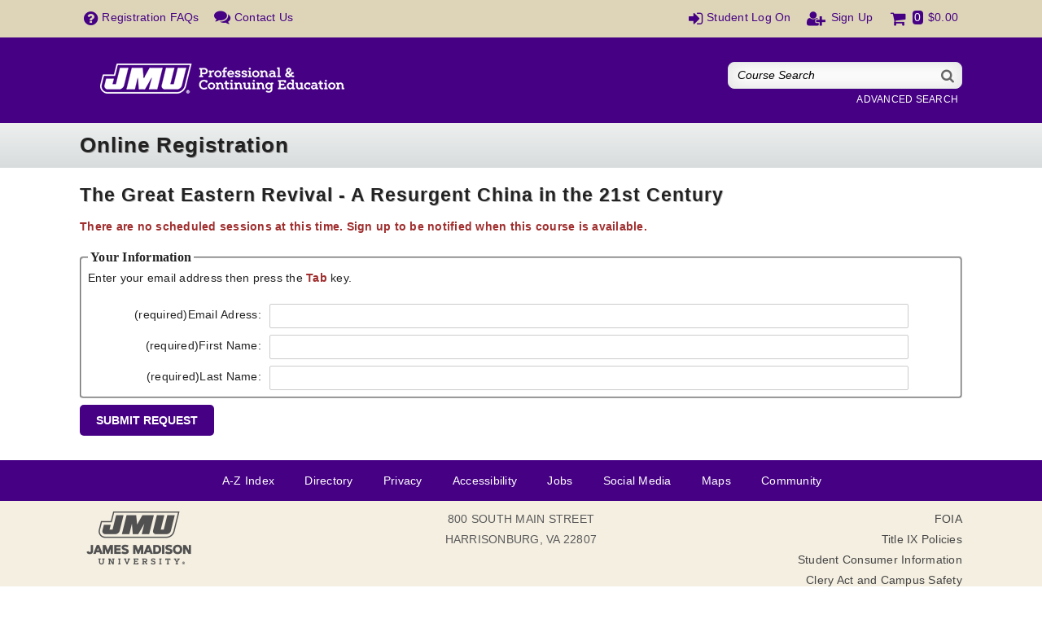

--- FILE ---
content_type: text/html; charset=utf-8
request_url: https://aceware.jmu.edu/wconnect/ace/XPerson.awp?&catcode=F14B14
body_size: 20085
content:
<!DOCTYPE HTML>
<html lang="en-US">

<head>
<title>The Great Eastern Revival - A Resurgent China in the 21st Century Notification Request</title><!--TITLE expression replaced with content page title-->
<meta http-equiv="content-type" content="text/html; charset=UTF-8" />
<meta name="viewport" content="width=device-width, initial-scale=1, viewport-fit=cover">
<link rel="shortcut icon" href="data:image/x-icon;," type="image/x-icon"> 

<link rel="stylesheet" type="text/css" href="/wconnect/ace/css/ACEweb.css" media="screen" />
<link rel="stylesheet" type="text/css" href="/wconnect/ace/css/awDesign.css" media="screen" />
<link rel="stylesheet" type="text/css" href="/wconnect/ace/css/awStyles.css" media="screen" />
<link rel="stylesheet" type="text/css" href="/wconnect/ace/css/jquery-ui.css" media="screen" />
<link rel="stylesheet" type="text/css" href="//cdnjs.cloudflare.com/ajax/libs/font-awesome/6.1.1/css/all.min.css" media="screen"  />
<link rel="stylesheet" type="text/css" href="/wconnect/ace/css/awPrint.css" media="print" />
<link rel="stylesheet" type="text/css" href="/wconnect/ace/css/awMobile.css" media="screen and (max-width: 768px)" />
  
<link rel="stylesheet" href="//stackpath.bootstrapcdn.com/font-awesome/4.7.0/css/font-awesome.min.css">

<link href="https://fonts.googleapis.com/css2?family=PT+Sans&family=Roboto&display=swap" rel="stylesheet">

<script src="//ajax.googleapis.com/ajax/libs/jquery/3.6.4/jquery.min.js"></script> 
<script src="//ajax.googleapis.com/ajax/libs/jqueryui/1.13.2/jquery-ui.min.js"></script>
<script src="/wconnect/Scripts/awjq.js"></script>
<script src="/wconnect/scripts/ww.jquery.min.js"></script>




<link href="/wconnect/ace/css/AWPstyles.css" rel="stylesheet" type="text/css" />
<script type="text/javascript" src="//ajax.aspnetcdn.com/ajax/jquery.validate/1.19.2/jquery.validate.min.js"></script>
<script src="https://www.google.com/recaptcha/api.js" async defer></script> 
<script type="text/javascript">
$(document).ready(function ()
{
	var loggedOn = ($('#loggedOn').val() == 'true');
	var newAcct = ($('#newAcct').val() == 'true');
	var emailEntered = ($("#txtNmEmail").val().length > 0)
	var showAddress = ($('#showAddress').val() == 'true')
	var showPhone = ($('#showPhone').val() == 'true')

	//alert(loggedOn);
	$("#noMatches").hide();
	$("#oneMatch").hide();
	$("#multiMatches").hide();
	if (showAddress && newAcct)
	  $("#addressBlock").show()
	else
	  $("#addressBlock").hide();
	if (showPhone && newAcct)
	  $("#phoneBlock").show()
	else
	  $("#phoneBlock").hide();
	$("#personInfo").show();
	if (!(newAcct || emailEntered))
	{
	  $('#txtNmEmail').focus();
	  /* $('[id^="txtNm"]').attr('readonly', true);
			$('[id^="lstNm"] option').not(":selected").attr('disabled', 'disabled'); */
	  $("#personInfo").hide();
	  $("#btnSubmit").hide();
	}

	if (!(loggedOn))
	{
	  $("#txtNmEmail").removeAttr('readonly');
	}
	else
	{
	  $("#btnSubmit").removeAttr('disabled');
	  $("#txtNmEmail").attr('readonly', true);
	}
	$("#txtNmEmail").blur(function ()
	{
	  if ($("#txtNmEmail").val().length == 0)
	  {
	  // alert('Please enter an email address')
	  }
	  else
	  {
		$("#emailPrompt").hide();
		$("#btnSubmit").show();
$.getJSON("awJSON.awp?target=names;nmid,nmname1,nmname2,nmname3,nmaddr1,nmcity,nmstate,nmsuff,nmsalut,nmfirm,nmzip,nmtitle,nmdphone;UPPER(nmemail)=UPPER('"
		+ $("#txtNmEmail").val() + "') AND nmID<>'" + $("#loggedID").val() + "';nmname3,nmname1,nmid", function (tNames)

		 {
			if (tNames.Rows.length > 1)
			 var nameCount = 2
			else
			 var nameCount = tNames.Rows.length;
	 //		alert(nameCount);
			$("#rowSubmit").show();
			switch (nameCount)
			{
			 case 0:
				$("#noMatches").show();
				$("#oneMatch").hide();
				$("#multiMatches").hide();
				$("#PersonID").val('NEWID'); //this.val()
				activateNameDetails();
				break;
			 case 1:
				$("#noMatches").hide();
				$("#oneMatch").show();
				$("#multiMatches").hide();
				var thisName = tNames.Rows[0];
				$("#PersonID").val(thisName.nmid);
				$("#txtNmName1").val(thisName.nmname1);
				$("#txtNmName2").val(thisName.nmname2);
				$("#txtNmName3").val(thisName.nmname3);
				$("#lstNmSalut").val(thisName.nmsalut);
				$("#txtNmAddr1").val(thisName.nmaddr1);
				$("#txtNmCity").val(thisName.nmcity);
				$("#lstNmState").val(thisName.nmstate);
				$("#txtNmZip").val(thisName.nmzip);
				$("#lstNmSuff").val(thisName.nmsuff);
				$("#txtNmDPhone").val(thisName.nmdphone);
				$("#btnSubmit").removeAttr('disabled');
				$("#addressBlock").hide();
				$("#phoneBlock").hide();
				$("#personInfo").show();
				break;
			 case 2:
				$("#noMatches").hide();
				$("#oneMatch").hide();
				//	  alert("showing many")
				//					var dropDown = '<select id="lstNames" size="4"><option value="">**New Name Record**</option>';
				//					//							alert(dropDown);
				//					$.each(tNames.Rows, function (index, thisName)
				//					{
				//					  dropDown += '<option value="' + thisName['nmid'] + '">' + thisName['nmname1'] + ' '
				//						  + thisName['nmname3'] + ', ' + thisName['nmcity'] + ', ' + thisName['nmstate'] + '</option>';
				//					});
				//					dropDown += '</select>';
				//					$("#lstNames").replaceWith(dropDown);

				var nameButtons = '';
				//							alert(nameButtons);
				$.each(tNames.Rows, function (index, thisName)
				{
				 nameButtons += '<p><input type="radio" name="multiNames" id="radioName' + index + '" value="' + thisName['nmid'] + '"><label for="radioName">' + thisName['nmname1'] + ' '
					+ thisName['nmname3'] + ', ' + thisName['nmcity'] + ', ' + thisName['nmstate'] + '</label></p>';
				});
				//nameButtons += '<input type="radio" name="multiNames" value="">**Enter a New Name**<br />';
				$("personInfo").hide();
				$("#lstNames").replaceWith(nameButtons);
				// $("#radioName0").prop('checked', true);
				$("#btnSubmit").focus();
				$("#btnSubmit").attr('disabled', true);
				$("#multiMatches").show();

				//				 $("#lstNames").bind("click", function ()
				$("input[name='multiNames']").change(function ()
				{
				 $("#personInfo").show();
				 $("#multiMatches").hide();
				 $("#btnSubmit").removeAttr('disabled');
				 var nameid = this.value;
				 if (nameid.length > 0)
				 {
					$.getJSON("awJSON.awp?target=:DATAPATH\\names.dbf;nmname1,nmname2,nmname3,nmzip,nmsalut,nmsuff,nmaddr1,nmcity,nmstate,nmfirm,nmtitle,nmdphone;UPPER(nmid)='"
						+ nameid + "'", function (tName)
						{
						  var thisName = tName.Rows[0];
						  $("#PersonID").val(nameid);
						  $("#txtNmName1").val(thisName.nmname1);
						  $("#txtNmName2").val(thisName.nmname2);
						  $("#txtNmName3").val(thisName.nmname3);
						  $("#lstNmSalut").val(thisName.nmfirm);
						  $("#lstNmSuff").val(thisName.nmfirm);
						  $("#txtNmAddr1").val(thisName.nmaddr1);
						  $("#txtNmCity").val(thisName.nmcity);
						  $("#lstNmState").val(thisName.nmstate);
						  $("#txtNmZip").val(thisName.nmzip);
						  $("#txtNmDPhone").val(thisName.nmdphone);
						  // $("#btnAddReg").removeAttr("disabled");
						});
				 }
				 else
				 {
					$("#PersonID").val('NEWID');
					activateNameDetails();
					$("#proxyAutofill").show();
				 };
				 $("#btnSubmit").removeAttr('disabled');
				 $("#addressBlock").hide();
				 $("#phoneBlock").hide();
				 $("#personInfo").show();
				 $("#btnOK").hide();
				}); break;
			}
		 });
	  }
	});
	
	// validate the form when it is submitted
	$("#form1").validate(
		{
			errorClass: "awInvalid", 
			ignore: ".ignore",
			rules:
			 {
				hiddenRecaptcha:
				 {
					required: function ()
					{
						if (grecaptcha.getResponse() == '')
						{
							return true;
						} else
						{
							return false;
						}
					}
				}
			},
			messages: 
			{
				hiddenRecaptcha: "Please confirm that you are a person by checking the box above"
			}
		}
	);
})

 function activateNameDetails()
 {
	 $("#personInfo").show();
	 $("#btnSubmit").removeAttr('disabled');
	 $("#txtNmName1").val("");
	 $("#txtNmName2").val("");
	 $("#txtNmName3").val("");
	 $("#lstNmSalut").val("");
	 $("#txtNmAddr1").val("");
	 $("#txtNmCity").val("");
	 $("#lstNmState").val("");
	 $("#txtNmZip").val("");
	 $("#lstNmSuff").val("");
	 $("#txtNmDPhone").val("");
	 $('[id^="txtNm"]').removeAttr('readonly');
	 $('[id^="lstNm"] option').removeAttr('disabled');
//		 alert($('#showAddress').val())
	 if ($('#showAddress').val() == 'true')
		 $("#addressBlock").show();
	 if ($('#showPhone').val() == 'true')
		 $("#phoneBlock").show();
 }  

	 </script>
</head>
<body >
	
<div id="wrapper"><!--Page Wrapper-required for stickyfooter functionality-->
<span class="awNoPrint hidden"><a href="#contWrapper">Skip to Content</a></span><!--Screen Reader Skip to Content link-->
 
<nav id="topNav" class="awNoPrint">
<div class="contWidth contPad">
<ul id="left">
<li id="menu-icon"><span class="fa fa-bars" aria-hidden="true" aria-label="Mobile Menu" title="Menu"></span></li>
<li class="link"><a href="xpage.awp?&page=faq.htm"><span class="fa fa-question-circle" aria-hidden="true" aria-label="Registration FAQs"></span><span class="mbHide">Registration FAQs</span></a></li>
<li class="link"><a href="xpage.awp?&page=contactus.htm"><span class="fa fa-comments" aria-hidden="true" aria-label="Contact Us"></span><span class="mbHide">Contact Us</span></a></li>
</ul>
<ul id="right">

<li id="logon"><a href="UserLogon.awp?&target=xwelcome.htm"><span class="fa fa-sign-in" aria-hidden="true" aria-label="Log On" title="Log On"></span><span class="mbHide">Student Log On</span></a></li>
<li id="signup"><a href="person.awp?&mode=NEWUSERSIGNUP"><span class="fa fa-user-plus fa-fw" aria-hidden="true" aria-label="Sign Up" title="Sign Up"></span><span class="mbHide">Sign Up</span></a></li>

<li id="cart"><a href="javascript:toggleMe('para1')" class="cartlnk"><span class="fa fa-shopping-cart fa-fw" aria-hidden="true" aria-label="Cart Total"></span><span id="awCartTot"><span class="cartNum">0</span><span class="cartDollar">$0.00</span></span></a> <!-- Cart Items Display -->
<div id="para1" style="display: none;">
<div id="awCartSummary"></div>	<!-- Cart Click Box -->
<a href="enrollmentcard.awp?&ShowDetails=ON" class="awButtons awLnkBtn viewCart red">View Cart</a>
</div>
</li> <!-- End Cart -->
</ul>
<div class="clrFloats"></div> 
<div class="clrFloats"></div> 
</div>
</nav>

<header>
<div class="contWidth contPad">
<div class="logo">
	<a href="/wconnect/ace/home.htm">
		<img style="display:marker" src="/wconnect/ace/images/logo.png" alt="Organization Logo" /><br />
	</a>
</div>
<div class="search awNoPrint">
<form action="QuickSearch.awp" method="post" class="srchBox">
<input type="hidden" name="SearchScope" value="GROUP" /><label for="crseSrch" class="hidden">Enter Keyword</label><input type="text" name="txtTarget" id="crseSrch" class="srchField" value="Course Search" placeholder="Course Search" onfocus="clearDefault(this);" onblur="if(this.value=='') this.value='Course Search';" /><button type="submit" class="srchBtn" aria-label="Search"><span class="fa fa-search" aria-hidden="true"></span></button>
<div class="clrFloats"></div> 
</form> 
<p class="advSrch"><a href="advancedsearch.awp">Advanced Search</a></p>
</div> <!-- End Search -->
<div class="clrFloats"></div> 
</div>
</header>

<div id="awPageHeading">
<div class="contWidth contPad">
<h1>Online Registration</h1>
</div>
</div>

<nav id="siteNav" class="awNoPrint mobileNav">
<ul id="menu">
  <li style="display: block; padding: 12px 8px; background-color: #ffffff !important; font-weight: bold;">Students</li>
<li id="logon"><a href="UserLogon.awp?&target=xwelcome.htm">Log On</a></li>
<li id="signup"><a href="person.awp?&mode=NEWUSERSIGNUP">Sign Up</a></li>
<li><a href="enrollmentcard.awp?&ShowDetails=ON">My Cart</a></li>
<li><a href="xpage.awp?&page=xwelcome.htm">My Account</a></li>
<li><a href="">Course History</a></li>
  <li style="display: block; padding: 12px 8px; background-color: #ffffff !important; font-weight: bold;">Courses</li>
<li><a href="showgroups.awp">Programs</a></li>
<li><a href="showcalendar.awp">Calendar View</a></li>
<li><a href="search.awp">Course Search</a></li>

<!--li><a href="/wconnect/ace/home.htm">Home</a></li>
<li><a href="search.awp">Courses</a></li>
<li><a href="xpage.awp?&page=xwelcome.htm">My Account</a></li>
<li><a href="XPage.awp?&Page=FAQ.htm">Registration FAQs</a></li>
<li><a href="https://www.google.com/maps/place/127+W.+Bruce+St,+3rd+Floor,Harrisonburg,+VA+22807">Map & Directions</a></li>
<li><a href="XPage.awp?&Page=contactus.htm">Contact Us</a></li-->
</ul>
</nav>

<main id="contWrapper" class="contWidth"><!--ACEweb Content Wrapper-->

	
	<h1>The Great Eastern Revival - A Resurgent China in the 21st Century</h1>
	
	
	

 
<p><span class="awImportant"><strong>There are no scheduled sessions at this time.  Sign up to be notified when this course is available.</strong></span></p>
	
 
 
<form id="form1"  name="Wwwebform" method="post">
<input type="hidden" id="__VIEWSTATE" name="__VIEWSTATE" value="Xnw9PHxfUFNfbE5ldy18LS5ULnw+PHxfUFNfY1JldHVyblVSTC18LXw+fF4=" />
	
<fieldset>	
<legend>Your Information</legend>
<div id="emailPrompt">Enter your email address then press the <span class="awImportant"><strong>Tab</strong></span> key.<br /><br /></div>
	<input type="hidden" id="loggedOn" name="loggedOn" value="false" />
	<input type="hidden" id="newAcct" name="newAcct" value="true" />
	<input type="hidden" id="PersonID" name="PersonID" value="" />	
	<input type="hidden" id="loggedID" name="loggedID" value="@9@9" />
	<input type="hidden" id="showAddress" name="showAddress" value="" />
	<input type="hidden" id="showPhone" name="showPhone" value="" />	
	<input type="hidden" id="InterestCodes" name="InterestCodes" value="" />		
	<input type="hidden" id="useCaCode" name="useCaCode" value="OFF" />		
	<input type="hidden" id="requiredAddressFields" name="requiredAddressFields" value="txtnmCity lstnmState txtnmZip" />
	<input type="hidden" id="requiredPhoneFields" name="requiredPhoneFields" value="txtnmdPhone" />
		
		<div class="awpRow" id="rowNmEmail">
			<label for="txtNmEmail" id="lblEmail" class="awpLabel" ><span class="awReqDes">(required)</span>Email Adress:</label>
			<span class="awpField"><input type="email" id="txtNmEmail" name="txtNmEmail" class="awText required" size="30" value="" /></span>
	 </div>
	<div id="noMatches" class="awpXpersonMatches" >

	 <p>It looks like you are new to our system. Please provide the following information then <br />click the Submit Request button to add your name to the mailing list.</p></div>
	
	 <div id="oneMatch" class="awpXpersonMatches" >

	 <p>We already have a record for you.  Please click the Submit Request button to add your name to the mailing list.</p></div>
	 
 <div id="multiMatches" class="awpXpersonMatches" >

	<p>We have more than one record with that email address. <br />Please select the correct one from the list below.</p>
		<p><label for="lstNames">Names:</label></p> <select id="lstNames"></select>
	<br /></div>
 
<div id="personInfo" >  
	<div class="awpRow">
			<label for="txtNmName1" id="lblName1" class="awpLabel" ><span class="awReqDes">(required)</span>First Name:</label>
			<span class="awpField"><input type="text" id="txtNmName1" name="txtNmName1" class="awText required" size="25" value="" /></span>
		</div>		
			
	 
	
		<div class="awpRow">
			<label for="txtNmName3" id="lblName3" class="awpLabel" ><span class="awReqDes">(required)</span>Last Name:</label>
			<span class="awpField"><input type="text" id="txtNmName3" name="txtNmName3" class="awText required" size="30" value="" /></span>
		</div>
 
 <div id="addressBlock">
  	
	 <div class="awpRow">
			<label for="txtNmAddr1" id="lblAddr1" class="awpLabel" ><span class="awReqDes">(required)</span>Address:</label>
			<span class="awpField"><input type="text" id="txtNmAddr1" name="txtNmAddr1" size="36" value="" />
		</span>
	 </div>
	 
	 <div class="awpRow">
			<label for="txtNmCity" id="lblCity" class="awpLabel" ><span class="awReqDes">(required)</span>City:</label>
			<span class="awpField"><input type="text" id="txtNmCity" name="txtNmCity" size="30" value="" /></span>
		</div>
		
		<div class="awpRow">
			<label for="lstNmState" id="lblState" class="awpLabel" ><span class="awReqDes">(required)</span>State:</label>
			<span class="awpField"><select id="lstNmState" name="lstNmState" size="1" >
<option value="">...</option>
</select></span>
		</div>
		<div class="awpRow">
			<label for="txtNmZip" id="lblZip" class="awpLabel" ><span class="awReqDes">(required)</span>Zip/Postal Code:</label>
			<span class="awpField"><input type="text" id="txtNmZip" name="txtNmZip" size="10" value="" /></span>
		</div>		
</div>  
<div id="phoneBlock">
		<div class="awpRow" id="rowNmDphone">
			<label for="txtNmDphone" id="lblDPhone" class="awpLabel" >Day Phone:</label>
			<span class="awpField">
				<input type="text" id="txtNmDphone" name="txtNmDphone" size="18" value="" /></span>
		</div>
</div>
</div> 
</fieldset>

<p><input type="submit" id="btnSubmit" name="btnSubmit" class="awButtons" value="Submit Request" /></p>
</form>


<div class="clrFloats"></div> 
<div id="push"></div> <!-- required to push footer to bottom of page -->

</main>
</div><!--End Page Wrapper-->

<footer>
	<div id="awLink">
		<div class="contWidth contPad awNoPrint">
			<div class="social">	
				<ul>
					<li><a href="http://www.jmu.edu/sitemap" index="" title="">A-Z Index</a></li>
					<li><a href="http://www.jmu.edu/directory/index.shtml" title="Give">Directory</a></li>
					<li><a href="http://www.jmu.edu/policies/web-privacy-statement.shtml" title="Web Privacy Statement">Privacy</a></li>
					<li><a href="http://www.jmu.edu/accessibility/index.shtml" title="Accessibility">Accessibility</a></li>
					<li><a href="http://joblink.jmu.edu/" title="Jobs">Jobs</a></li>
					<li><a href="http://www.jmu.edu/connect" title="Jobs">Social Media</a></li>
					<li><a href="http://www.jmu.edu/map" title="MAPS">Maps</a></li>
					<li><a href="http://www.jmu.edu/gateway/community.shtml">Community</a></li>
				</ul>
			</div>
			<div class="clrFloats"></div>
		</div>
	</div>
<div class="contWidth contPad">
	<div class="boxRow">
		<div class="third rightPad ftContact jmufooterimg">
			<a href="http://www.jmu.edu/"><img src="/wconnect/ace/images/JMU-Logo-Grey-2018.png" /></a>
		</div> <!-- end quarter -->
		<div class="third awNoPrint jmulinks">
			<p align="center">800 SOUTH MAIN STREET</p>
			<p align="center">HARRISONBURG, VA 22807</p>
</div>
				 <!-- end quarter -->
		<div class="third awNoPrint jmulinks">	
<p><a href="http://www.jmu.edu/news/foia/index.shtml">FOIA</a></p>
<p><a href="http://www.jmu.edu/titleIX/index.shtml" title="Title IX Policies">Title IX Policies</a></p>
<p><a href="http://www.jmu.edu/budgetmgmt/forms/student-consumer-information.pdf">Student Consumer Information</a></p>
<p><a href="http://www.jmu.edu/publicsafety/clerycompliance/index.shtml">Clery Act and Campus Safety</a></p>
<p><a href="https://www.jmu.edu/publicsafety/clerycompliance/2018Annual-Security-and-Fire-Safety-Report.shtml" title="Annual Security and Fire Safety Report">Annual Security and Fire Safety Report</a></p>
<p>©<span id="copyrightdate"> 2019</span> <a href="http://www.jmu.edu" title="James Madison University">JAMES MADISON UNIVERSITY</a></p>	
		</div> <!-- end quarter -->
		<!--div class="fifth rightPad awNoPrint"></div--> <!-- end quarter -->
		<!--div class="fifth awNoPrint"></div--> <!-- end quarter -->

		<div class="clrFloats"></div>		
	</div> <!-- end boxRow -->
	<div class="boxRow">	
<div id="powerAW">
<p>powered by ACEweb from <a href="http://www.aceware.com">ACEware Systems, Inc.</a></p>
</div>	
	</div>	
</div>  <!-- end contWidth -->
</footer>
<script>
	awBulletins('.awp');	
	
	var cartContents = {"Rows":[],"Count": 0}
	populateCartContents('.awp', cartContents)
</script>

</body>
</html>

--- FILE ---
content_type: text/css
request_url: https://aceware.jmu.edu/wconnect/ace/css/awDesign.css
body_size: 10943
content:
/* ----- scXX and ecXX designations are used by User Interface Feature. Don't remove if you intend to use the User Interface to change colors ---- */

/* ----- Content Wrapper - necessary to keep footer at bottom of browser window  ----- */
#wrapper /* required by Sticky Footer, to keep footer at bottom of page.  */
{
	min-height: 100%;
	height: auto !important;
	height: 100%;
}

.contWidth /* max-width of content in nav, header, main, and footer */
{
	max-width: 1100px;
	box-sizing: border-box;
	margin: 0 auto;
}

.contPad /* sets container padding */
{
	padding: 8px;
}


/* -- TOP NAV -- */
nav#topNav
{
	/*sC05*/ background-color: /*#3d4754*/ /*#450084*/ #ded5b9 /*eC05*/;
	position: fixed;
	width: 100%;
	z-index: 2000;
}

#topNav ul
{
	margin: 0;
	padding: 0;
	list-style-type: none;
}

#topNav ul#left
{
	float: left;
}

#topNav ul#right
{
	float: right;
}

/* hide mobile menu icon initially */
#menu-icon {
	display: none; 
}

#topNav ul#left li, #topNav ul#right li
{
	float: left;
	margin: 0 8px 0 0; 
	padding: 5px;
	/*sC06/ color: #fafafa /*eC06/;*/
}

#topNav ul#left li a, #topNav ul#right li a
{
	display: block;
	text-decoration: none;
	cursor: pointer;
	/*sC06/ color: #fafafa /*eC06/;*/
}

#topNav ul#left li a span.fa, #topNav ul#right li a span.fa
{
	vertical-align: top;
	margin-right: 5px;
	font-size: 140%;
	/*sC06/ color: #fafafa /*eC06/;*/
}

#topNav ul#left li span.fa-comments
{
	margin-top: -2px;
}

#topNav ul#right li#cart
{
	margin: 0;
	position: relative;
}

#topNav ul#right li#cart .cartNum
{
	/*sC31*/ background-color: /*#fafafa*/ #450084 /*eC31*/;
	/*sC32*/ color: /*#222222*/ #ffffff /*eC32*/;
	padding: 0 2px 1px 2px;
	border-radius: 4px;
}

#topNav ul#right li#cart .cartDollar
{
	padding-left: 2px;
}

#para1 /* Cart Box */
{
	display: block;
	position: absolute;
	right: 0;
	top: 36px;
	width: 260px;
	padding: 8px;
	background-color: #fafafa;
	border: solid 1px #dddddd;
	border-top: none;
	box-shadow: 1px 1px 1px 0px #999999;  
	color: #222222;
	z-index: 2000;
}

.closeBox
{
	float: right;
}

/* --Cart Click Box Styles-- */
#awCartEntries
{	
	width: 250px;
	padding: 5px;
}

#awCartEntries th
{
	text-align: left;
}

#crtEntry
{	
	padding: 0 0 5px 0;
}

#crtEntryAmt
{
	text-align: right;
}

#crtTotLbl
{
	padding: 1px 0 0 0;
	text-align: left;
	font-weight: bold;
	border-top: solid 1px #aaaaaa;
}

#crtTotAmt
{
	padding: 1px 0 0 0;
	text-align: right;
	font-weight: bold;
	border-top: solid 1px #aaaaaa;
}

#cart a.viewCart
{
	text-align: center;
	margin-top: 10px;
	/*sC23*/ background-color: /*#a02e2e*/ #ffbd00 /*eC23*/; 
}


/* -- HEADER -- */
header
{
	/*sC07*/ background-color: #450084 /*eC07*/;
	/*sC08*/ color: #ffffff /*eC08*/;
	padding-top: 45px;
}

/*  logo styles */
.logo
{
	float: left;
	/*padding-right: 20px;*/
	padding: 25px;
	text-align: center;
}

.logo img
{
	height: 100%;
	width: 100%;
}

/* search styles */
.search
{
	float: right;
	padding-top: 23px;
}

.search form
{		
	background-color: #fefefe;
	border: solid 1px #dee2e2;
	border-radius: 8px;
	padding: 7px;
	box-shadow: 0px 0px 20px 1px #e0e0e0 inset;
}

.search form input, .search form button
{
	border: 0;
}

.search input.srchField
{
	float: left;
	width: 250px;
	padding: 0 0 0 4px;
	font-style: italic;
	background-color: transparent;
	-webkit-appearance: none; 
}

.search input.srchField:focus
{
	border: none;
	outline: none;
}

.search button.srchBtn 
{
	float: right;
	overflow: visible;
	background-color: transparent;
	-webkit-appearance:none;
	padding-right: 2px;
}

.search button.srchBtn .fa
{
	text-align: right;
	vertical-align: middle;
	font-size: 1.3em;
	color: #666666;
}

.search p.advSrch
{
	font-size: 80%;
	text-align: right;
	padding: 5px;
}

.search p.advSrch a
{
	text-decoration: none;
}

.advSrch a
{
    color: /*#450084*/#ffffff;
    text-transform: uppercase;
}

/* ACEweb Page Heading */
#awPageHeading
{
	/*sC09*/ background-color: #d8dcdc /*eC09*/;
	/*sC10*/ color: #222222 /*eC10*/;
	background: linear-gradient(to bottom, #eef0f0 0%,#d8dcdc 100%);
}

#awPageHeading h1
{
	padding: 5px 0;
	font-size: 180%;
	text-shadow: 1px 1px 0 #999999;
}

/* hides mobile navigation box on desktop view */
nav.mobileNav 
{
	display: none;
}

/* -- MAIN -- */
main
{
	padding: 20px 8px;
}

/* -- SITE NAV -- */
nav#siteNav
{
	width: 20%;
	float: left;
}

#menu
{	
	list-style:none;
	margin: 0;
	padding: 0;
	position: relative;
	z-index: 1000;
	/*sC09*/ background-color: #eef0f0 /*eC09*/;
	border-top: solid 4px #3d4754;
}

#menu li
{
	padding: 0;
	border-bottom: solid 2px #ffffff;
}

#menu li a
{
	display: block;
	padding: 12px 8px; 
	font-family: Arial, sans-serif; 
	text-decoration: none;
	color: #222222;
	letter-spacing: .5px;
}

#menu li:hover > a
{
	/*sC11*/ background-color: #3d4754 /*eC11*/;
	color: #ffffff;
}


/* ACEweb Content Box on standard.htm only */
#awContent
{
	width: 78%;
	float: left;
	padding-left: 2%;
	/*sC12*/ background-color:  #ffffff /*eC12*/;
}

/* -Responsive Boxes- */

.boxRow  /* row of boxes */
{
	clear: both;
	padding-bottom: 30px;
}

.boxRow img
{
	vertical-align: top; 
}

.fifteenpercent, .fifth, .quarter, .thirtypercent, .third, .thirtyfivepercent, .fortypercent, .fortyfivepercent, .half, .fiftyfivepercent, .sixtypercent,  .sixtyfivepercent, .seventypercent, .twothirds, .threequarters, .eightypercent, .eightyfivepercent
{
	float: left;
	box-sizing: border-box; 
}

.fifteenpercent
{
	width: 15%;
}

.fifth
{
	width: 20%;
}

.quarter
{
	width: 25%;
}

.thirtypercent
{
	width: 30%;
}

.third
{
	width: 33.33%;
}

.thirtyfivepercent
{
	width: 35%;
}

.fortypercent
{
	width: 40%;
}

.fortyfivepercent
{
	width: 45%;
}

.half
{
	width: 50%;
}

.fiftyfivepercent
{
	width: 55%;
}

.sixtypercent
{
	width: 60%;
}

.sixtyfivepercent
{
	width: 65%;
}

.twothirds 
{
	width:66.67%;
}

.seventypercent
{
	width: 70%;
}

.threequarters
{
	width: 75%;
}

.eightypercent
{
	width: 80%;
}

.eightyfivepercent
{
	width: 85%;
}

.leftPad  /* left padding */
{
	padding: 0 0 0 15px;
}

.rightPad  /* right padding */
{
	padding: 0 15px 0 0;
}

.rlPad  /* left and right padding */
{
	padding: 0 8px;
}

.sideBox
{	
	box-sizing: border-box; 
	box-shadow: 1px 1px 2px #999999;
	border-radius: 2px;
	/*sC29*/ background-color: #f9fafb; /*eC29*/ 
	/*sC30*/ color: #222222 /*eC30*/;
	
}

.sideBoxHeader
{
	/*sC27*/ background-color: #3d4754 /*eC27*/;
	/*sC28*/ color: #ffffff /*eC28*/;
	padding: 8px;
	border-top-left-radius: 2px;
	border-top-right-radius: 2px;
	text-shadow: 1px 1px 1px #666666;
}

.sideBoxHeader .fa /* heading icon */
{
	vertical-align: top;
	padding-right: 5px;
}

.sideBoxContent
{
	padding: 8px;
}

.hmH1  /* home page h1 */
{
	text-align: left;
}

.regNow  /*  home page register now */
{
	min-height: 140px;
	box-sizing: border-box; 
	/*box-shadow: 1px 1px 2px #999999;
	border-radius: 8px;*/
	padding: 8px;
	/*sC24*/ background-color: /*#3d4754*/ #F4EFE1  /*eC24*/; 
	/*sC25*/ color: /*#ffffff*/ #333333  /*eC25*/;
	margin: 10px;

}

.regNow h2, .regNow p
{
	color: /*#ffffff*/ #333333;
	padding: /*0 0 5px 0*/10px 15px;

}

.regNow > table#upcmgList 
{	
	width: 96%;
	margin: 0 auto;
}

.regNow > table#upcmgList td, .regNow > table#upcmgList td a
{
	color: #333333;
	text-decoration: none;
}

.regNow .fa /* heading icon */
{
	vertical-align: top;
	margin: 2px 5px 0 0;
}

.hmboxRow  /* row for link boxes on home */
{
	clear: both;
	padding-bottom: 0px;
}

.hmBoxPad   /* padding between home boxes */
{
	padding: 0 15px;
}

.hmBoxH2
{
	padding: 3px;
	text-align: center;
	/*sC26/ background-color: /#eef0f0/ #f4efe1 /eC26/;
	border-radius: 5px;
	text-shadow: 1px 1px 0 #bbbbbb;
	background: linear-gradient(to bottom, #eef0f0 0%,#d8dcdc 100%);
	border: solid 1px #eeeeee;*/
	
	/* FROM OUTREACH */
	
	/*padding: 1px 2px 2px 2px;*/
   /* text-align: center;*/
    background-color: #f4efe1 /*eC26*/;
   /* border-radius: 10px;*/
    text-shadow: 1px 1px 0 #bbbbbb;
}

.hmBox
{
	padding: 5px;
}

 /* Home page Student Logon box styles  */
.hmLogFields
{
	width: 98%;
}

#hmStudents p.hmLogon
{
	padding: 0 0 1px 0;
}

#hmStudents label
{
	font-size: 90%;
}

#hmStudents a#pwdReset
{
	float: right;
	font-size: 80%;
	padding-top: 2px;
}

#hmStudents p.hmLogonBtn
{
	padding: 4px 0 0 0;
}

#hmStudents form.hmNew /* Sign Up Form */
{
	padding-top: 20px;
}

#hmSignUp
{
	padding: 15px 0 0 0;
}

#hmSignUp h3.hmNewH
{
	display: inline;
	font-size: 140%;
	font-weight: bold;
}
 /* -- JMU FOOTER -- */



/*.jmufooter 

.jmufooter .jmuboxRow
{
	padding-bottom: 10px;
	/*background-color:#d6d6d6;
}

.jmufooter .jmuboxRow .jmurightPad
{
	padding: 0 20px 0 0;
}

.jmufooter h2
{ 
    font-size: 100%;
    padding: 0 0 4px 0;
	/*sC14/ color: #444444 /*eC14/;
	font-weight: bold;
	text-transform: uppercase;
}

.jmufooter p
{
	padding: 0 0 4px 0;
}

.jmufooter a, .jmufooter a:hover, .jmufooter a:active, .jmufooter a:visited
{
	text-decoration: none;
	/*sC14/ color: #444444 /*eC14*;
}*/
 
/* -- FOOTER --	*/

 .jmufooter
{	
	/*sC13*/ background-color: #ffffff /*eC13*/;
	/*sC14*/ color: /*#444444*/ #595959 /*eC14*/;
	padding-top: 75px;
}

.jmufooterboxRow
{
	/*padding-left:25%;
	padding-right:25%;*/
	background-color:#d6d6d6;
	padding:12px 8px;
}

.jmucontWidth
{
	max-width:850px;
	margin-left:25%;
	margin-right:25%;
}

.jmulinks
{
	text-align:right;
}

.jmufooter p
{
	padding:0;
}
footer
{	
	/*sC13*/ background-color: /*#eef0f0*/ #f4efe1 /*eC13*/;
	/*sC14*/ color: /*#444444*/ #595959 /*eC14*/;
}

footer .contPad
{
	padding: 12px 8px;
}

footer .boxRow
{
	padding-bottom: 10px;
}

footer .boxRow .rightPad
{
	padding: 0 20px 0 0;
}

footer h2
{ 
    font-size: 100%;
    padding: 0 0 4px 0;
	/*sC14*/ color: #444444 /*eC14*/;
	font-weight: bold;
	text-transform: uppercase;
}

footer p
{
	padding: 0 0 4px 0;
}

footer a, footer a:hover, footer a:active, footer a:visited
{
	text-decoration: none;
	/*sC14*/ color: #444444 /*eC14*/;
}


/* ACEweb Link Styles */
#awLink
{
	/*sC15*/ background-color: /*#3d4754*/ #450084 /*eC15*/;
	box-sizing: border-box; 
}

#awLink .fa-circle
{
    padding: 0 6px;
    font-size: 40%;
    vertical-align: middle;  
}

#awLink .contPad p
{
	padding: 0;	
}

.social
{
	/*float: /*eft/ right;*/
	/*width: 60%;*/
	box-sizing: border-box; 
	min-height: 20px;
}

footer .social ul
{
	/*float: left;*/
	text-align: center;
}
footer .social li
{
   /* float: left;*/
    margin: 0 8px 0 0;
    padding: 5px;
    color: #fafafa /*eC06*/;
	display: inline;
	list-style-image: none;
}
footer .social a
{
	margin: 0 15px 0 0;
	color: #ffffff;
}

.social a span.fa
{
	font-size: 180%;
}

#powerAW
{
	/*float: right;*/
	/*width: 40%;*/
	font-size: .6em;
	box-sizing: border-box; 
	text-align: /*right*/ center;	
	/*sC16/ color: #ffffff /*eC16*/
	font-weight: bold;
}

#powerAW a 
{
		/*sC16/ color: #ffffff /*eC16*/
		font-weight: bold;
}


--- FILE ---
content_type: text/css
request_url: https://aceware.jmu.edu/wconnect/ace/css/AWPstyles.css
body_size: 6283
content:
div.awpRow {
  clear: both;
	padding-top: 8px;
  }

div.awpRow span.awpHeading {
  float: left;
  text-align: center;
	font-size: 120%;
	font-weight: bold;
	color: #0E41D8;
	width: 99%;
  }

div.awpRow span.awpSubtitle {
  float: left;
  text-align: center;
	font-size: 85%;
	width: 99%;
  }

div.awpRow span.awpInfo {
  float: left;
  text-align: left;
	font-size: 100%;
	padding: 3px 10px 3px 20px;
	width: 99%;
  }

div.awpRow span.awpVerbose {
  float: left;
  text-align: left;
	font-size: 75%;
	padding: 3px 10px 3px 20px;
	width: 95%;
  }

div.awpRow span.awpReminder {
  float: left;
  text-align: left;
	font-size: 100%;
	color: #FF6600 ;
	width: 99%;
  }

div.awpRow span.awpPrompt {
  float: left;
  text-align: right;
  font-size: 120%;
  width: 50%;
}

div.awpRow span.awpAnswer {
  float: right;
  text-align: left;
  width: 48%;
}

div.awpRow span.awpNote {
  float: left;
  text-align: center;
	font-size: 100%;
	color: #CC0099 ;
	width: 99%;
  }

div.awpRow label.awpLabel {
  float: left;
  width: 20%;
  text-align: right;
  padding: 5px 5px 0 0;
 }
 
 div.awpRow span.awpText {
    float: left;
    padding: 0 5px 0 0;
    text-align: right;
    width: 20%;
}
 
div.awpRow span.awpLabel {
  float: left;
  width: 20%;
	box-sizing: border-box; 
  text-align: right;
  padding: 0 5px 0 0;
}

div.awpRow span.awpField {
  float: left;
  width: 76%;
	box-sizing: border-box; 
  text-align: left;
  padding: 0 0 0 5px;
} 

div.awpRow span.awpBold {
  float: left;
  text-align: center;
  font-size: 100%;
  font-weight: bold;
  padding-top: 5px;
 }

div.awpRow span.awpHoverTitle {
  float: left;
  font-weight: bold;
 	text-align: left;
	font-size: 120%;
	color: #2e5886;	
 }

div.awpRow span.awpHoverDetail {
  float: right;
  width: 80%;
  text-align: left;
  padding: 2px 5px;
 }

div.awpRow span.awpDetail {
  float: right;
  width: 74%;
  text-align: left;
  padding-top: 2px ;
  padding-left: 5px;
  font-size: 80%;
 }

div.awpRow span.awpThird {
  width: 33%;
  text-align: left;
  padding-top: 5px;
 }

div.awpRow span.awpInlineLabel {
  text-align: right;
  padding-left: 8px;
  }

div.awpRow span.awpCatTitle {
  text-align: left;
  padding: 0;
} 

div.awpRow span.awpPic {
	float: left; 
 text-align: center;
  padding: 0 5px 5px 0;
} 

div.awpBox {
	margin:10px 20px 10px 10px;
	padding:10px;
	border:1px solid #c0c0c0;
	background-color:#fafaec;
	color:#505050;
	line-height:1.5em;
	}

div.awpSplitArea
{
  margin: 0;
  float: left;
  width: 47%;
  padding: 0 10px;
}

.awpOR
{
	padding: 20px 0 5px 0;
	font-weight: bold;
	color: #b33333;
	font-size: 160%;
}
  	
div.awpFullArea
{
  margin: 0 auto;
  width: 77%;
  padding: 0 10px;
}

ul.awpInlineList {
   margin-top: 0px;
   margin-left: 70px; 
   margin-bottom: 0px;
}

.awpChkTable
{
  margin: 0;
  padding: 0;
  border-collapse: collapse;
  width: 100% ;
}

.awpChkTable th 
{
  font-weight: bold;
  vertical-align: top; 
  padding: 0 15px 0 30px;
}

.awpChkTable td 
{
  vertical-align: top; 
  padding: 0 15px 0 15px;
}

a.awpBold {
  font-size: 100%;
  font-weight: bold;
  padding-top: 5px;
 }

div.awpAddrClone
{
	margin: 0 auto; 
	padding: 4px 10px;
}

input[readonly]
{
	border: 0;
}

input[type="checkbox"], input[type="radio"]
{
	margin-right: 4px;
}

/*Credits: Dynamic Drive CSS Library */
/*URL: http://www.dynamicdrive.com/style/ */

.awpBreadcrumb {
font-weight: bold;
font-size: 85%; 
}

.awpBreadcrumb a {
background: transparent url(/wconnect/ace/images/breadcrumb.gif) no-repeat center right;
text-decoration: none;
padding-right: 21px; /*adjust bullet image padding*/
color: #222222;
font-weight: bold;
font-size: 85%;
}

.awpBreadcrumb a:hover {
text-decoration: underline;
color: #b33642;
}

.awpXpersonMatches /* email exists in database messages on the Xperson.awp template */
{
	clear: both; 
	padding: 15px 0 0 100px;
}

.awpTable    /* Style for WCF Generated Tables */
{
    border-collapse: collapse;
    margin: 0 auto;
    padding: 0; 
	/*sc17*/ background-color: #e0e2e2 /*ec17*/; 
}

.awpTable th    /* Style for Header Row in WCF Generated Tables */
{
    background-color: transparent;
	vertical-align: top; 
    text-align: center;
    font-weight: bold;
}

.awpTable td    /* Style for Main Rows in WCF Generated Tables  */
{
    /*sC18*/ background-color: #ffffff  /*eC18*/;
    padding: 2px 10px 2px 5px;
}

.awpAltRow td   /* Style for Alternate Rows in WCF Generated Tables */
{
    /*sC19*/ background-color: #f9fafb /*eC19*/;
    padding: 2px 10px 2px 5px;
}

.awpPlainTable    /* Minimal style for WCF Generated Tables */
{
	width: 100%;
	margin: 10px auto 0 auto;
	padding: 0;
	/*sc17*/ background-color: #e0e2e2 /*ec17*/; 
}

.awpPlainTable th
{
    background-color: transparent;
	font-weight: normal;
    text-align: left;
	padding: 2px 4px;
}

.awpPlainTable td
{
	padding: 2px 0 4px 0;
	/*sC18*/ background-color: #ffffff /*eC18*/;
	border-bottom: solid 1px #e0e2e2;
}

#editProxy input[readonly="readonly"]
{
	padding: 5px 0 0 0;
}

#prxyContCancel
{
	padding-top: 25px;
}

/*  Attendance Tracking */
#atOpts table
{
	width: 100%;
}

#atOpts table th
{
	margin: 0;
	padding: 3px;
	text-align: left;
}

#atOpts table td
{
	padding: 5px 25px 5px 5px;
}

#awATScroll /* Attendance Tracking Scroll box */
{
	margin: 0 auto 0 auto; 
	overflow-Y: scroll;
	height: auto;
	width: auto;
	padding: 5px;
	/*sc17*/ border: solid 1px #e0e2e2 /*ec17*/; 
}

#lstWhichDate  /* Attendance Tracking Date Selection box */
{
	margin: 5px 0 0 16px;
}

#radDateRange label  /* Attendance Tracking Date Selection Labels */
{
	margin: 0 15px 0 0;
}

div.awpRow span.awpField input[type="email"], div.awpRow span.awpField input[type="text"], div.awpRow span.awpField input[type="password"], div.awpRow span.awpField textarea,  div.awpRow span.awpField select
{
    width: 96%; 
}

div.awpRow span.awpField input[type="email"]:focus, div.awpRow span.awpField input[type="text"]:focus, div.awpRow span.awpField input[type="password"]:focus, div.awpRow span.awpField textarea:focus,  div.awpRow span.awpField select:focus
{
    background-color: #fafafa;
} 

#txtProxyEmail
{
	width: 70%;
	float: left;
}

.prxyOKBtn
{
	float: left;
	margin-left: 4px;
}

#txtBMo, #txtBDay, #txtBYr {
    width: 55px;
}


@media screen and (max-width: 767px) 
{
	div.awpRow span.awpField,  div.awpRow label.awpLabel 
	 {
		display: block;
		float: none;
		width: 100%;
		text-align: left;
		padding: 0;
	}
	
	.proxyForm  .awpRow .awpField  input[readonly] 
	{
		width: 96%;
		border: 0 none;
		font-weight: bold;
	}
	
}
